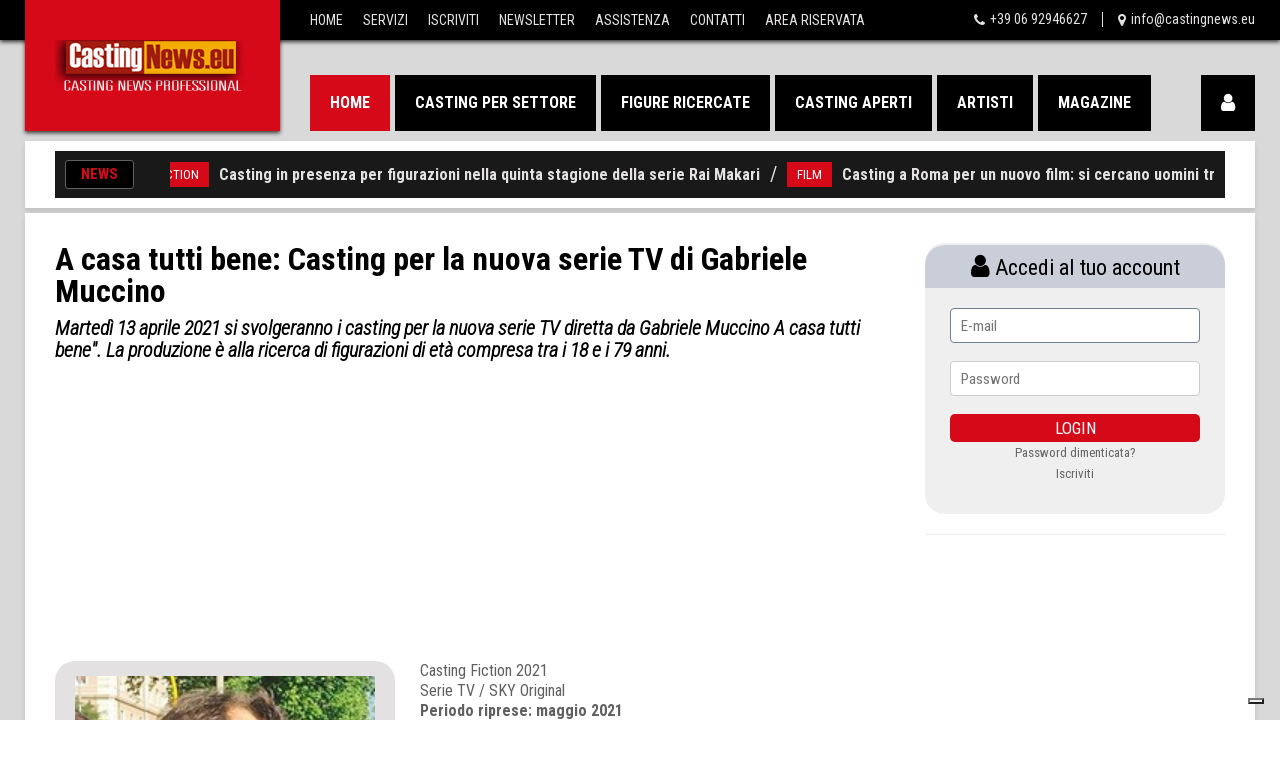

--- FILE ---
content_type: text/html
request_url: https://www.castingnews.eu/news/news.asp?id_news=8802&id_cat=1
body_size: 64152
content:

<!DOCTYPE html>
<html lang="it">
 
<head>
<meta http-equiv="Content-Type" content="text/html; charset=utf-8" />
<title>A casa tutti bene: Casting per la nuova serie TV di Gabriele Muccino</title>
<meta name="description" content="Marted&igrave; 13 aprile 2021 si svolgeranno i casting per la nuova serie TV diretta da Gabriele Muccino A casa tutti bene". La produzione &egrave; alla ricerca di figurazioni di et&agrave; compresa tra i 18 e i 79 anni.">
<meta name="keywords" content="" />

<!-- JSON-LD per Google News -->
<script type="application/ld+json">
  {
    "@context": "https://schema.org",
    "@type": "NewsArticle",
    "headline": "A casa tutti bene: Casting per la nuova serie TV di Gabriele Muccino",
    "image": "https://www.castingnews.eu/public/Gabriele Muccino serie tv SKY.jpg",
    "publisher": {
      "@type": "Organization",
      "name": "Casting News",
      "logo": {
        "@type": "ImageObject",
        "url": "https://www.castingnews.eu/castingnews-logo.png"
      }
    },
    "datePublished": "2021-04-07T12:00:00Z"
  }
  </script>


<!-- Open Graph per Google e social -->
<meta property="og:type" content="article">
<meta property="og:title" content="A casa tutti bene: Casting per la nuova serie TV di Gabriele Muccino">
<meta property="og:description" content="Marted&igrave; 13 aprile 2021 si svolgeranno i casting per la nuova serie TV diretta da Gabriele Muccino A casa tutti bene". La produzione &egrave; alla ricerca di figurazioni di et&agrave; compresa tra i 18 e i 79 anni.">
<meta property="og:image" content="https://www.castingnews.eu/public/Gabriele Muccino serie tv SKY.jpg">
<meta property="og:image:width" content="1200">
<meta property="og:image:height" content="629">
<meta property="og:url" content="http://www.castingnews.eu/news/news.asp?id_news=8802&id_cat=1">
<meta property="article:publisher" content="https://www.facebook.com/castingnews.eu" />
<meta property="article:author" content="https://www.facebook.com/castingnews" />

<script type="text/javascript">// <![CDATA[
!function(d,s,id){var js,fjs=d.getElementsByTagName(s)[0];
if(!d.getElementById(id)){js=d.createElement(s);js.id=id;
js.async=true;
js.src="https://platform.twitter.com/widgets.js";
fjs.parentNode.insertBefore(js,fjs);
}}(document,"script","twitter-wjs");
// ]]></script>

<meta name="twitter:card" content="summary_large_image">
<meta name="twitter:site" content="@CastingNewsPro">
<meta name="twitter:creator" content="@CastingNewsPro">
<meta name="twitter:title" content="A casa tutti bene: Casting per la nuova serie TV di Gabriele Muccino">
<meta name="twitter:description" content="Marted&igrave; 13 aprile 2021 si svolgeranno i casting per la nuova serie TV diretta da Gabriele Muccino A casa tutti bene". La produzione &egrave; alla ricerca di figurazioni di et&agrave; compresa tra i 18 e i 79 anni.">
<meta name="twitter:image" content="https://www.castingnews.eu/public/Gabriele Muccino serie tv SKY.jpg">



  

        <meta name="viewport" content="width=device-width, initial-scale=1.0">
        <link rel="stylesheet" href="/css/bootstrap.css" media="all" />
        <link rel="stylesheet" href="/css/font-awesome.css" media="all" />
        <link rel="stylesheet" href="/css/superfish.css" media="all" />
        <link rel="stylesheet" href="/css/owl.carousel.css" media="all" />
        <link rel="stylesheet" href="/css/owl.theme.css" media="all" />
        <link rel="stylesheet" href="/css/jquery.navgoco.css"/>
        <link rel="stylesheet" href="/css/flexslider.css"/>
        <link rel="stylesheet" href="/style.css">
        <link rel="stylesheet" href="/css/responsive.css"/>
        <script src="/js/modernizr.custom.js"></script>
     <link href="https://fonts.googleapis.com/icon?family=Material+Icons" rel="stylesheet">   
  <link href="https://fonts.googleapis.com/css?family=Roboto+Condensed:300i,400,700" rel="stylesheet">

        <!--[if lt IE 9]>
            <link rel="stylesheet" href="css/ie.css" type="text/css" media="all" />
        <![endif]-->

        <!-- Le fav and touch icons -->
        <link rel="shortcut icon" href="/img/favicon.ico">
        <link rel="apple-touch-icon" href="/img/apple-touch-icon.png">
        <link rel="apple-touch-icon" sizes="72x72" href="/img/apple-touch-icon-72x72.png">
        <link rel="apple-touch-icon" sizes="114x114" href="/img/apple-touch-icon-114x114.png">
<link rel="stylesheet" href="https://cdnjs.cloudflare.com/ajax/libs/font-awesome/4.7.0/css/font-awesome.min.css">

<!-- Google Tag Manager -->
<script>(function(w,d,s,l,i){w[l]=w[l]||[];w[l].push({'gtm.start':
new Date().getTime(),event:'gtm.js'});var f=d.getElementsByTagName(s)[0],
j=d.createElement(s),dl=l!='dataLayer'?'&l='+l:'';j.async=true;j.src=
'https://www.googletagmanager.com/gtm.js?id='+i+dl;f.parentNode.insertBefore(j,f);
})(window,document,'script','dataLayer','GTM-M4J84DN');</script>
<!-- End Google Tag Manager -->

    </head>
    
<body class="punica-home-1">

 <!-- Google Tag Manager (noscript) -->
<noscript><iframe src="https://www.googletagmanager.com/ns.html?id=GTM-M4J84DN"
height="0" width="0" style="display:none;visibility:hidden"></iframe></noscript>
<!-- End Google Tag Manager (noscript) -->   
 
        
        
        
  <!-- Global site tag (gtag.js) - Google Analytics -->
<script async src="https://www.googletagmanager.com/gtag/js?id=UA-12631102-1"></script>
<script>
  window.dataLayer = window.dataLayer || [];
  function gtag(){dataLayer.push(arguments);}
  gtag('js', new Date());

  gtag('config', 'UA-12631102-1');
</script>


    <header id="punica-page-header">
        
        <div class="punica-header-top">

            <div class="wrapper-inner clearfix">
                
                <div id="logo-image"><a href="/"><img src="/placeholders/main-logo.png" alt="" /></a></div>

                <nav id="top-nav" class="pull-left">
                    
                    <ul id="top-menu" class="clearfix">
<li><a href="/">Home</a></li>
<li><a href="/iscrizioni/">Servizi</a></li>
<li><a href="/iscrizioni/">Iscriviti</a></li>
<li><a href="/newsletter/">Newsletter</a></li>
<li><a href="/assistenza.asp">Assistenza</a></li>
<li><a href="/contatti.asp">Contatti</a></li>
<li><a href="/AreaRiservata/">Area Riservata</a></li>
                    </ul>
                    <!-- end:top-menu -->
                </nav>
                <!-- end:top-nav -->

                <ul id="top-contact-info" class="clearfix pull-right">
                    <li class="clearfix"><i class="fa fa-phone pull-left"></i><a class="pull-left">+39 06 92946627</li>    
                    <li class="clearfix"><i class="fa fa-map-marker pull-left"></i><a class="pull-left" href="mailto:info@castingnews.eu">info@castingnews.eu</a></li>
                </ul>
                <!-- end:top-contact-info -->

            </div>
            <!-- end:wrapper-inner -->
            
        </div>
        <!-- end:punica-header-top -->

        <div class="punica-header-middle">
            
            <div class="wrapper-inner clearfix">
                
                <a href="/AreaRiservata" class="fa fa-user punica-shopping-cart pull-right"></a>

                <nav id="main-nav" class="pull-left">

                    <ul id="main-menu" class="clearfix">
                        <li class="current-menu-item">
                            <a href="/">Home</a>
                           
                        </li>
                        <li>
                            <a href="/news/casting-per-settore.asp">Casting per settore</a>
                            <ul>
<li><a href="/news/casting_cinema.asp">Film / Cinema</a></li>
<li><a href="/news/casting_fiction.asp">Fiction / Serie TV</a></li>
<li><a href="/news/casting_tv.asp">Casting TV</a></li>
<li><a href="/news/casting_teatro.asp">Teatro & Musical</a></li>
<li><a href="/news/casting_cortometraggi.asp">Corti / Mediometraggi</a></li>
<li><a href="/news/audizioni-danza.asp">Danza</a></li>
<li><a href="/news/casting_internazionali.asp">Internazionali</a></li>
<li><a href="/news/casting-servizi-fotografici.asp">Servizi fotografici</a></li>
                            </ul>
                        </li>
                        <li>
                            <a href="/news/figure-ricercate.asp">Figure ricercate</a>
                            <ul>
<li><a href="/news/attori/">Attori e attrici</a></li>
<li><a href="/news/comparse/">Comparse</a></li>
<li><a href="/news/figurazioni-speciali/">Figurazioni speciali</a></li>
<li><a href="/news/bambini/">Bambini e bambine (0-12)</a></li>
<li><a href="/news/ragazzi/">Ragazzi e ragazze (13-17)</a></li>
<li><a href="/news/adulti/">Adulti (18+)</a></li>
<li><a href="/news/modelli/">Modelli e modelle</a></li>
<li><a href="/news/ballerini/">Ballerini e ballerine</a></li>
<li><a href="/news/concorrenti/">Concorrenti</a></li>
<li><a href="/news/cantanti/">Cantanti</a></li>
<li><a href="/news/controfigure/">Controfigure</a></li>
<li><a href="/news/sosia/">Sosia</a></li>
<li><a href="/news/musicisti/">Musicisti</a></li>
<li><a href="/news/pubblico/">Pubblico</a></li>
                            </ul>
                        </li>
<li><a href="/news/casting-aperti.asp">Casting aperti</a></li>
                        <li><a href="/artisti/">Artisti</a>
<ul>                      
<li><a href="/artisti/attori/">Attori</a></li>
<li><a href="/artisti/attrici/">Attrici</a></li>
</ul> </li>
<li><a href="/magazine/" target="_blank">Magazine</a></li>
</ul>
                    <!-- end:main-menu -->

                    <i class='fa fa-align-justify'></i>
                
                    <div class="mobile-menu-wrapper">
                        <ul id="mobile-menu">
                            <li class="current-menu-item">
                                <a href="/">Home</a>
                            </li>
                             <li><a href="/iscrizioni/">Iscriviti</a></li>
                               <li><a href="/AreaRiservata">Area Riservata</a></li>
                              <li><a href="/newsletter/">Newsletter</a></li>
                            <li>
                                <a href="#">Casting per settore</a>
                                <ul>
<li><a href="/news/casting_cinema.asp">Film / Cinema</a></li>
<li><a href="/news/casting_fiction.asp">Fiction / Serie TV</a></li>
<li><a href="/news/casting_tv.asp">Programmi TV</a></li>
<li><a href="/news/casting_teatro.asp">Teatro & Musical</a></li>
<li><a href="/news/casting_cortometraggi.asp">Corti / Mediometraggi</a></li>
<li><a href="/news/casting_teatro.asp">Danza</a></li>
<li><a href="/news/casting_internazionali.asp">Internazionali</a></li>
<li><a href="/news/casting-servizi-fotografici.asp">Servizi fotografici</a></li>
                                </ul>
                            </li>
                            
                            <li>
                                <a href="#">Figure ricercate</a>
                                <ul>
<li><a href="/news/attori/">Attori e attrici</a></li>
<li><a href="/news/comparse/">Comparse</a></li>
<li><a href="/news/figurazioni-speciali/">Figurazioni speciali</a></li>
<li><a href="/news/bambini/">Bambini e bambine (0-12)</a></li>
<li><a href="/news/ragazzi/">Ragazzi e ragazze (13-17)</a></li>
<li><a href="/news/adulti/">Adulti (18+)</a></li>
<li><a href="/news/modelli/">Modelli e modelle</a></li>
<li><a href="/news/ballerini/">Ballerini e ballerine</a></li>
<li><a href="/news/concorrenti/">Concorrenti</a></li>
<li><a href="/news/cantanti/">Cantanti</a></li>
<li><a href="/news/musicisti/">Musicisti</a></li>
<li><a href="/news/pubblico/">Pubblico</a></li>
                                </ul>
                            </li>
<li><a href="/news/casting-aperti.asp">Casting aperti</a></li>
     <li>
<a href="#">Artisti</a>
<ul>
<li><a href="/artisti/attori/">Attori</a></li>
<li><a href="/artisti/attrici/">Attrici</a></li>
</ul>
                            </li>                        
 <li><a href="/magazine/" target="_blank">Magazine</a>
                          
                            

                            <li><a href="/assistenza.asp">Assistenza</a></li>
                            <li><a href="/contatti.asp">Contatti</a></li>
                        </ul>
                        <!-- mobile-menu -->
                    </div>
                    <!-- mobile-menu-wrapper -->
                    
                </nav>
                <!-- end:main-nav -->                

            </div>
            <!-- end:wrapper-inner -->

        </div>
        <!-- end:punica-header-middle --><!-- end:punica-header-bottom -->

    </header>
    <!-- end:punica-page-header -->

    <div id="main-content">
    
    
   
   <div class="wrapper punica-shadow-box clearfix">
<div class="home-slider-box"><!-- end:punica-carousel-list-1-widget -->
<div class="punica-headline-wrapper clearfix">
<span class="punica-headline-title">News</span>
<div class="punica-headline clearfix">
<!--ticker-1-->
<dl class="ticker-1 clearfix">
 
var marqueecontent='\<!-- AWNPlus Title --><span class="newsticker_date">ULTIME NEWS:&nbsp;&nbsp;&nbsp;</span>\




<dd class="clearfix"><a href="/news/news.asp?id_news=12291&id_cat=1" class="entry-categories pull-left">FICTION</a><a class="pull-left" href="/news/news.asp?id_news=12291&id_cat=1">Casting in presenza per figurazioni nella quinta stagione della serie Rai Makari</a><span class="pull-left">/</span></dd>   
              






<dd class="clearfix"><a href="/news/news.asp?id_news=12290&id_cat=2" class="entry-categories pull-left">FILM</a><a class="pull-left" href="/news/news.asp?id_news=12290&id_cat=2">Casting a Roma per un nuovo film: si cercano uomini tra i 28 e i 55 anni</a><span class="pull-left">/</span></dd>   
              






<dd class="clearfix"><a href="/news/news.asp?id_news=12292&id_cat=2" class="entry-categories pull-left">FILM</a><a class="pull-left" href="/news/news.asp?id_news=12292&id_cat=2">Pochi Attimi: al via in Sicilia il casting per il nuovo film di Angelo Faraci</a><span class="pull-left">/</span></dd>   
              






<dd class="clearfix"><a href="/news/news.asp?id_news=12289&id_cat=2" class="entry-categories pull-left">FILM</a><a class="pull-left" href="/news/news.asp?id_news=12289&id_cat=2">Casting cinema: si cerca un tatuatore per un lungometraggio a Roma</a><span class="pull-left">/</span></dd>   
              






<dd class="clearfix"><a href="/news/news.asp?id_news=12288&id_cat=2" class="entry-categories pull-left">FILM</a><a class="pull-left" href="/news/news.asp?id_news=12288&id_cat=2">Roma, al via il casting per una nuova produzione cinematografica</a><span class="pull-left">/</span></dd>   
              






<dd class="clearfix"><a href="/news/news.asp?id_news=12287&id_cat=1" class="entry-categories pull-left">FICTION</a><a class="pull-left" href="/news/news.asp?id_news=12287&id_cat=1">Casting aperto per bambini per una serie TV in Friuli-Venezia Giulia</a><span class="pull-left">/</span></dd>   
              






<dd class="clearfix"><a href="/news/news.asp?id_news=12286&id_cat=2" class="entry-categories pull-left">FILM</a><a class="pull-left" href="/news/news.asp?id_news=12286&id_cat=2">Casting aperto per un film internazionale ambientato nella Roma del Settecento</a><span class="pull-left">/</span></dd>   
              






<dd class="clearfix"><a href="/news/news.asp?id_news=12285&id_cat=2" class="entry-categories pull-left">FILM</a><a class="pull-left" href="/news/news.asp?id_news=12285&id_cat=2">Casting a Napoli per un progetto cinematografico firmato Palomar</a><span class="pull-left">/</span></dd>   
              

                 
 </dl>
<!--ticker-1-->
</div>
<!--punica-headline-->
</div>
<!-- punica-headline-wrapper -->
</div>
<!-- home-slider-box -->
</div>
<!-- punica-headline-wrapper -->
</div>
<!-- home-slider-box -->                 
    
    
    
    
    
    
    

        <div class="wrapper punica-shadow-box">

          <div class="widget-area-2 pull-left">

                
                
                
                
                
                
                
                
                
                
                 


            <section class="entry-box standard-post">
                    
                  
                    <!-- end:entry-thumb -->

                    <div class="entry-content clearfix"><h1 class="entry-title">A casa tutti bene: Casting per la nuova serie TV di Gabriele Muccino</h1>
                     <h5>Marted&igrave; 13 aprile 2021 si svolgeranno i casting per la nuova serie TV diretta da Gabriele Muccino A casa tutti bene". La produzione &egrave; alla ricerca di figurazioni di et&agrave; compresa tra i 18 e i 79 anni.</h5>  
	
 
 

 
 
 
    
    			 
 

<div>
<script async src="//pagead2.googlesyndication.com/pagead/js/adsbygoogle.js"></script>
<!-- NEW Casting bambini adattabile1 -->
<ins class="adsbygoogle"
     style="display:block"
     data-ad-client="ca-pub-5538097485429833"
     data-ad-slot="5926065285"
     data-ad-format="auto"
     data-full-width-responsive="true"></ins>
<script>
(adsbygoogle = window.adsbygoogle || []).push({});
</script>
 </div>	


  
   
   
   
   
   
                    
   <section class="entry-box standard-post">
                    
  <div>                             
<div class="boximagine pull-left">

                            <a href="#"><img class="flex"  src="https://www.castingnews.eu/public/Gabriele-Muccino-ciak.jpg" alt=""></a>
                            <hr>
                            
                      
<p>Pubblicato/aggiornato: 07/04/2021</p>  <p>STATUS</p>  

 
<span class="label2 Castingchiuso">Casting chiuso</span>




           
 
 <hr>
<p>FIGURE RICERCATE</p> <a href=/news/Comparse> <span class='label3 tag'>Comparse </a> </span>&nbsp;<a href=/news/Figurazioni-speciali> <span class='label3 tag'> Figurazioni-speciali </a> </span>&nbsp;<a href=/news/Adulti> <span class='label3 tag'> Adulti </a> </span>&nbsp; <br><br><hr>
         
<a class="twitter-share-button"
  href="https://twitter.com/intent/tweet">
Tweet</a>

<!-- Load Facebook SDK for JavaScript -->
<div id="fb-root"></div>
<script>(function(d, s, id) {
var js, fjs = d.getElementsByTagName(s)[0];
if (d.getElementById(id)) return;
js = d.createElement(s); js.id = id;
js.src = "https://connect.facebook.net/en_US/sdk.js#xfbml=1&version=v3.0";
fjs.parentNode.insertBefore(js, fjs);
}(document, 'script', 'facebook-jssdk'));</script>

<!-- Your share button code -->
<div class="fb-share-button" 
data-href="http://www.castingnews.eu/news/news.asp?id_news=8802&id_cat=1" 
data-layout="button_count">
</div>


  </div></div>
                        <!-- end:review-box -->                   
    <article class="entry-item">
                                   
  

   
<p><p class="MsoNormal">Casting Fiction 2021<br />Serie TV / SKY Original<br /><strong>Periodo riprese: maggio 2021</strong><br />Titolo: A casa tutti bene<br />Regia: Gabriele Muccino<br /><strong>Marted&igrave; 13 aprile 2021 si svolgeranno i casting per la nuova serie TV diretta da Gabriele Muccino &ldquo;A casa tutti bene&rdquo;. La produzione &egrave; alla ricerca di figurazioni di et&agrave; compresa tra i 18 e i 79 anni.</strong><br />Le riprese di queste scene sono previste tra il 6 e il 22 maggio 2021.<br /><strong>Nello specifico si cercano:</strong><br />- <strong>donne</strong> e <strong>uomini</strong> dai 18 ai 79 anni, bella presenza;<br />- <strong>cameriere</strong> e <strong>camerieri</strong> veri.<br /><strong><em>SINOSSI</em></strong><em>:<br />Un segreto legato a una dolorosa vicenda del passato torna all&rsquo;improvviso nelle vite dei Ristuccia, proprietari del ristorante La Villetta. Parte da qui la storia di &ldquo;A casa tutto bene&rdquo;, che si interroga sulle dinamiche familiari, entrando nelle vite di Carlo, la nuova compagna Ginevra e la sorella Sara, i genitori Pietro e Alba. Unico assente Paolo, l&rsquo;artista di famiglia, che nessuno sa dove sia.</em><br /><strong>Il lavoro sar&agrave; regolarmente retribuito.<br />TUTTI I DETTAGLI SONO DISPONIBILI NELL&rsquo;AREA RISERVATA ...</strong></p></p>

<!-- sotto foto -->
<script async src="https://pagead2.googlesyndication.com/pagead/js/adsbygoogle.js"></script>
<!-- sotto-articolo300 -->
<ins class="adsbygoogle"
     style="display:inline-block;width:400px;height:100px"
     data-ad-client="ca-pub-5538097485429833"
     data-ad-slot="7476748380"></ins>
<script>
     (adsbygoogle = window.adsbygoogle || []).push({});
</script>

 
  
   
 
                        
               
                      
                      
<!-- end:review-box -->








 


<!-- sotto foto -->

<br><br><br>


<!-- alert login -->
<div class="alert alert-danger alert-dismissable">
<p><strong>Non sei loggato!</strong> Devi essere loggato a Casting News Professional per poter consultare articolo completo. <a href="/recuperopassword.asp">Password dimenticata</a></p>

<div class="container2">
<div class="row">
<div class="col-sm">
</div>
<!-- Adding some flex properties to center the form and some height to the page, these can be omitted -->
<div>
<form action="/utenti/validate.asp" method="POST"  >
<fieldset>
<input type="hidden" name="Data" value="17/01/2026-02:24:52">
<input type="hidden" name="Ip" value="3.142.220.69"> 
<div class="input-group fluid">
<input type="email" value="" name="username" placeholder="Username">
&nbsp;<input type="password" value="" name="password" placeholder="Password">
<input type="submit" class="primary" value="LOGIN">
</div>
</fieldset>
</form>
</div>
<div class="col-sm">
</div>
</div>
</div>
</div>
<!-- fine alert login -->
<!-- alert abbonati -->
<div class="alert alert-info alert-dismissable">
<p><strong>Abbonati adesso!</strong> Per consultare i casting e per usufruire di tutti i servizi di Casting News Professional e' necessario sottoscrivere un abbonamento.<br>Se vuoi abbonarti ora<a href="/iscrizioni/"> clicca qui</a></p>
</div>
<!-- filne alert abbonati -->




 
                          
 </div>
                    
              
                
                    
                                                     <div>

    <div><hr /></div>

<div>
 

<script async src="//pagead2.googlesyndication.com/pagead/js/adsbygoogle.js"></script>
<!-- NEW Casting bambini adattabile1 -->
<ins class="adsbygoogle"
     style="display:block"
     data-ad-client="ca-pub-5538097485429833"
     data-ad-slot="5926065285"
     data-ad-format="auto"
     data-full-width-responsive="true"></ins>
<script>
(adsbygoogle = window.adsbygoogle || []).push({});
</script>
</div>
  

</div>


                    
 <!-- end:entry-content -->

                    <div class="row mb-30"><!-- end:col-md-6 --><!-- end:col-md-6 -->
                        
                  </div>
                    <!-- end:row --><!-- end:share-social-box -->
                    
                    
                    
<div class="widget punica-blog-list-1-widget">

                        <header class="clearfix">
                         
                            
                             
                            
                            
                            
                            <span class="blog-list current pull-left clearfix"><i class="pull-left fa fa-list"></i><span class="pull-left">Casting aperti - Fiction - Serie TV</span></span>
                            
                            
                                        
                            
                            
                            
                            
                        </header>

                        <ul class="clearfix">
                            
                            
                            
                            
                               <li>
                                <article class="entry-item standard-post clearfix">
                                    <div class="entry-thumb">
                                        <a href="/news/news.asp?id_news=12291&amp;id_cat=1"><img src="https://www.castingnews.eu/public/makari-5-casting.jpg" alt=""></a>
                                        <span class="entry-icon"></span>
                                    </div>
                                    
                                     <!-- end:entry-thumb -->
                                    <div class="entry-content">
                                  
                                    
                                        <h4 class="entry-title"><a href="/news/news.asp?id_news=12291&amp;id_cat=1">Casting in presenza per figurazioni nella quinta stagione della serie Rai Makari</a></h4>
                                        <div class="meta-box clearfix">
                                            <span class="entry-author pull-left">Pubblicato/aggiornato</span>
                                            <span class="entry-meta pull-left">&nbsp;/&nbsp;</span>
                                            <span class="entry-date pull-left">16/01/2026</span>
                                       
                                        </div>
                                        <!-- end:meta-box -->
                                        <p>La produzione della serie Rai Makari apre i casting in presenza per figurazioni residenti in provincia di Trapani, con riprese previste tra febbraio e giugno 2026.</p>
                                       <a href="/news/news.asp?id_news=12291&amp;id_cat=1" class="more-link">Continua leggere...</a>
                                    </div>
                                    <!-- end:entry-content -->
                                </article>    
                                <!-- end:entry-item -->
                            </li>                         
                            
                            
                          
                            
                            
                               <li>
                                <article class="entry-item standard-post clearfix">
                                    <div class="entry-thumb">
                                        <a href="/news/news.asp?id_news=12287&amp;id_cat=1"><img src="https://www.castingnews.eu/public/provini-bambini-serie-tv-trieste.jpg" alt=""></a>
                                        <span class="entry-icon"></span>
                                    </div>
                                    
                                     <!-- end:entry-thumb -->
                                    <div class="entry-content">
                                  
                                    
                                        <h4 class="entry-title"><a href="/news/news.asp?id_news=12287&amp;id_cat=1">Casting aperto per bambini per una serie TV in Friuli-Venezia Giulia</a></h4>
                                        <div class="meta-box clearfix">
                                            <span class="entry-author pull-left">Pubblicato/aggiornato</span>
                                            <span class="entry-meta pull-left">&nbsp;/&nbsp;</span>
                                            <span class="entry-date pull-left">15/01/2026</span>
                                       
                                        </div>
                                        <!-- end:meta-box -->
                                        <p>Sono aperte le selezioni per bambini maschi tra i 6 e gli 8 anni destinati a una nuova serie televisiva. Le riprese si svolgeranno in Friuli-Venezia Giulia nel 2026.</p>
                                       <a href="/news/news.asp?id_news=12287&amp;id_cat=1" class="more-link">Continua leggere...</a>
                                    </div>
                                    <!-- end:entry-content -->
                                </article>    
                                <!-- end:entry-item -->
                            </li>                         
                            
                            
                          
                            
                            
                               <li>
                                <article class="entry-item standard-post clearfix">
                                    <div class="entry-thumb">
                                        <a href="/news/news.asp?id_news=12270&amp;id_cat=1"><img src="https://www.castingnews.eu/public/casting-interpreti-serie-rai-makari-5.jpg" alt=""></a>
                                        <span class="entry-icon"></span>
                                    </div>
                                    
                                     <!-- end:entry-thumb -->
                                    <div class="entry-content">
                                  
                                    
                                        <h4 class="entry-title"><a href="/news/news.asp?id_news=12270&amp;id_cat=1">Casting per interpreti siciliani nella nuova stagione della serie Rai �Makari�</a></h4>
                                        <div class="meta-box clearfix">
                                            <span class="entry-author pull-left">Pubblicato/aggiornato</span>
                                            <span class="entry-meta pull-left">&nbsp;/&nbsp;</span>
                                            <span class="entry-date pull-left">10/01/2026</span>
                                       
                                        </div>
                                        <!-- end:meta-box -->
                                        <p>La produzione della serie Rai �Makari 5� avvia una nuova selezione in Sicilia per interpreti locali. Le riprese sono previste a partire dal mese di marzo 2026.</p>
                                       <a href="/news/news.asp?id_news=12270&amp;id_cat=1" class="more-link">Continua leggere...</a>
                                    </div>
                                    <!-- end:entry-content -->
                                </article>    
                                <!-- end:entry-item -->
                            </li>                         
                            
                            
                          
                            
                            
                               <li>
                                <article class="entry-item standard-post clearfix">
                                    <div class="entry-thumb">
                                        <a href="/news/news.asp?id_news=12267&amp;id_cat=1"><img src="https://www.castingnews.eu/public/provini-roma-uomo-18-30-capelli-biondi.jpg" alt=""></a>
                                        <span class="entry-icon"></span>
                                    </div>
                                    
                                     <!-- end:entry-thumb -->
                                    <div class="entry-content">
                                  
                                    
                                        <h4 class="entry-title"><a href="/news/news.asp?id_news=12267&amp;id_cat=1">Casting a Roma: si cerca un ragazzo 18-30 anni per un nuovo progetto audiovisivo</a></h4>
                                        <div class="meta-box clearfix">
                                            <span class="entry-author pull-left">Pubblicato/aggiornato</span>
                                            <span class="entry-meta pull-left">&nbsp;/&nbsp;</span>
                                            <span class="entry-date pull-left">08/01/2026</span>
                                       
                                        </div>
                                        <!-- end:meta-box -->
                                        <p>� attivo a Roma un casting per un nuovo progetto audiovisivo in fase di preparazione, rivolto a un profilo maschile tra i 18 e i 30 anni con caratteristiche fisiche specifiche.</p>
                                       <a href="/news/news.asp?id_news=12267&amp;id_cat=1" class="more-link">Continua leggere...</a>
                                    </div>
                                    <!-- end:entry-content -->
                                </article>    
                                <!-- end:entry-item -->
                            </li>                         
                            
                            
                          
                            
                            
                               <li>
                                <article class="entry-item standard-post clearfix">
                                    <div class="entry-thumb">
                                        <a href="/news/news.asp?id_news=12261&amp;id_cat=1"><img src="https://www.castingnews.eu/public/una-piccola-formalita-casting-serie-rai.jpg" alt=""></a>
                                        <span class="entry-icon"></span>
                                    </div>
                                    
                                     <!-- end:entry-thumb -->
                                    <div class="entry-content">
                                  
                                    
                                        <h4 class="entry-title"><a href="/news/news.asp?id_news=12261&amp;id_cat=1">Casting per attori, attrici e figurazioni speciali nella nuova serie RAI �Una piccola formalità�</a></h4>
                                        <div class="meta-box clearfix">
                                            <span class="entry-author pull-left">Pubblicato/aggiornato</span>
                                            <span class="entry-meta pull-left">&nbsp;/&nbsp;</span>
                                            <span class="entry-date pull-left">05/01/2026</span>
                                       
                                        </div>
                                        <!-- end:meta-box -->
                                        <p>La produzione della serie RAI �Una piccola formalità� avvia le selezioni per attori, attrici e figurazioni speciali. Le riprese si svolgeranno a Roma e Milano nei primi mesi del 2026.</p>
                                       <a href="/news/news.asp?id_news=12261&amp;id_cat=1" class="more-link">Continua leggere...</a>
                                    </div>
                                    <!-- end:entry-content -->
                                </article>    
                                <!-- end:entry-item -->
                            </li>                         
                            
                            
                          
                            
                            
                               <li>
                                <article class="entry-item standard-post clearfix">
                                    <div class="entry-thumb">
                                        <a href="/news/news.asp?id_news=12259&amp;id_cat=1"><img src="https://www.castingnews.eu/public/figurazioni-speciali-comparse-netflix.jpg" alt=""></a>
                                        <span class="entry-icon"></span>
                                    </div>
                                    
                                     <!-- end:entry-thumb -->
                                    <div class="entry-content">
                                  
                                    
                                        <h4 class="entry-title"><a href="/news/news.asp?id_news=12259&amp;id_cat=1">Casting aperto per una nuova produzione Netflix: selezioni in Tuscia per comparse e figurazioni speciali</a></h4>
                                        <div class="meta-box clearfix">
                                            <span class="entry-author pull-left">Pubblicato/aggiornato</span>
                                            <span class="entry-meta pull-left">&nbsp;/&nbsp;</span>
                                            <span class="entry-date pull-left">03/01/2026</span>
                                       
                                        </div>
                                        <!-- end:meta-box -->
                                        <p>Casting in presenza per una serie Netflix internazionale. La produzione � alla ricerca di uomini e donne tra i 18 e i 75 anni, residenti in Tuscia, anche senza esperienza.</p>
                                       <a href="/news/news.asp?id_news=12259&amp;id_cat=1" class="more-link">Continua leggere...</a>
                                    </div>
                                    <!-- end:entry-content -->
                                </article>    
                                <!-- end:entry-item -->
                            </li>                         
                            
                            
                          
                            
                            
                               <li>
                                <article class="entry-item standard-post clearfix">
                                    <div class="entry-thumb">
                                        <a href="/news/news.asp?id_news=12257&amp;id_cat=1"><img src="https://www.castingnews.eu/public/casting-in-presenza-serie-tv-memoriae.jpg" alt=""></a>
                                        <span class="entry-icon"></span>
                                    </div>
                                    
                                     <!-- end:entry-thumb -->
                                    <div class="entry-content">
                                  
                                    
                                        <h4 class="entry-title"><a href="/news/news.asp?id_news=12257&amp;id_cat=1">�Memoriæ�, casting in presenza per la serie TV: aperte le selezioni in Friuli-Venezia Giulia</a></h4>
                                        <div class="meta-box clearfix">
                                            <span class="entry-author pull-left">Pubblicato/aggiornato</span>
                                            <span class="entry-meta pull-left">&nbsp;/&nbsp;</span>
                                            <span class="entry-date pull-left">02/01/2026</span>
                                       
                                        </div>
                                        <!-- end:meta-box -->
                                        <p>Si cercano comparse e figurazioni speciali per la serie TV Memoriæ. I casting si terrano in presenza e sono aperte anche a candidati senza esperienza professionale.</p>
                                       <a href="/news/news.asp?id_news=12257&amp;id_cat=1" class="more-link">Continua leggere...</a>
                                    </div>
                                    <!-- end:entry-content -->
                                </article>    
                                <!-- end:entry-item -->
                            </li>                         
                            
                            
                          
                            
                            
                               <li>
                                <article class="entry-item standard-post clearfix">
                                    <div class="entry-thumb">
                                        <a href="/news/news.asp?id_news=12252&amp;id_cat=1"><img src="https://www.castingnews.eu/public/bambini-gemelli-casting-serie-tv.jpg" alt=""></a>
                                        <span class="entry-icon"></span>
                                    </div>
                                    
                                     <!-- end:entry-thumb -->
                                    <div class="entry-content">
                                  
                                    
                                        <h4 class="entry-title"><a href="/news/news.asp?id_news=12252&amp;id_cat=1">Casting per serie TV a Torino: si cercano bambini maschi tra i 7 e i 9 anni</a></h4>
                                        <div class="meta-box clearfix">
                                            <span class="entry-author pull-left">Pubblicato/aggiornato</span>
                                            <span class="entry-meta pull-left">&nbsp;/&nbsp;</span>
                                            <span class="entry-date pull-left">19/12/2025</span>
                                       
                                        </div>
                                        <!-- end:meta-box -->
                                        <p>Aperto il casting per una nuova serie TV che si girerà a Torino nel 2026. La produzione cerca una coppia di gemelli maschi tra i 7 e i 9 anni, con regolare retribuzione.</p>
                                       <a href="/news/news.asp?id_news=12252&amp;id_cat=1" class="more-link">Continua leggere...</a>
                                    </div>
                                    <!-- end:entry-content -->
                                </article>    
                                <!-- end:entry-item -->
                            </li>                         
                            
                            
                          
                            
                            
                               <li>
                                <article class="entry-item standard-post clearfix">
                                    <div class="entry-thumb">
                                        <a href="/news/news.asp?id_news=12249&amp;id_cat=1"><img src="https://www.castingnews.eu/public/musicisti-friuli-casting-serie-tv.jpg" alt=""></a>
                                        <span class="entry-icon"></span>
                                    </div>
                                    
                                     <!-- end:entry-thumb -->
                                    <div class="entry-content">
                                  
                                    
                                        <h4 class="entry-title"><a href="/news/news.asp?id_news=12249&amp;id_cat=1">Casting call musicisti per serie TV: selezione aperta in Friuli-Venezia Giulia</a></h4>
                                        <div class="meta-box clearfix">
                                            <span class="entry-author pull-left">Pubblicato/aggiornato</span>
                                            <span class="entry-meta pull-left">&nbsp;/&nbsp;</span>
                                            <span class="entry-date pull-left">18/12/2025</span>
                                       
                                        </div>
                                        <!-- end:meta-box -->
                                        <p>Una serie TV in arrivo seleziona musicisti maggiorenni residenti o domiciliati in Friuli-Venezia Giulia per una giornata di riprese regolarmente retribuita.</p>
                                       <a href="/news/news.asp?id_news=12249&amp;id_cat=1" class="more-link">Continua leggere...</a>
                                    </div>
                                    <!-- end:entry-content -->
                                </article>    
                                <!-- end:entry-item -->
                            </li>                         
                            
                            
                          
                            
                            
                               <li>
                                <article class="entry-item standard-post clearfix">
                                    <div class="entry-thumb">
                                        <a href="/news/news.asp?id_news=12245&amp;id_cat=1"><img src="https://www.castingnews.eu/public/organisti-friuli-provini-fiction.jpg" alt=""></a>
                                        <span class="entry-icon"></span>
                                    </div>
                                    
                                     <!-- end:entry-thumb -->
                                    <div class="entry-content">
                                  
                                    
                                        <h4 class="entry-title"><a href="/news/news.asp?id_news=12245&amp;id_cat=1">Serie TV in arrivo in Friuli: casting aperto per organisti e organiste</a></h4>
                                        <div class="meta-box clearfix">
                                            <span class="entry-author pull-left">Pubblicato/aggiornato</span>
                                            <span class="entry-meta pull-left">&nbsp;/&nbsp;</span>
                                            <span class="entry-date pull-left">17/12/2025</span>
                                       
                                        </div>
                                        <!-- end:meta-box -->
                                        <p>Casting aperto per una nuova serie TV in arrivo in Friuli. La produzione cerca organisti e organiste per una giornata di riprese a Venzone e zone limitrofe.</p>
                                       <a href="/news/news.asp?id_news=12245&amp;id_cat=1" class="more-link">Continua leggere...</a>
                                    </div>
                                    <!-- end:entry-content -->
                                </article>    
                                <!-- end:entry-item -->
                            </li>                         
                            
                            
                          
                            
                            
                               <li>
                                <article class="entry-item standard-post clearfix">
                                    <div class="entry-thumb">
                                        <a href="/news/news.asp?id_news=12242&amp;id_cat=1"><img src="https://www.castingnews.eu/public/ciak-friuli-casting-figurazioni.jpg" alt=""></a>
                                        <span class="entry-icon"></span>
                                    </div>
                                    
                                     <!-- end:entry-thumb -->
                                    <div class="entry-content">
                                  
                                    
                                        <h4 class="entry-title"><a href="/news/news.asp?id_news=12242&amp;id_cat=1">Serie TV in Friuli: aperto un casting per figurazioni residenti tra Udine, Pordenone e Gorizia</a></h4>
                                        <div class="meta-box clearfix">
                                            <span class="entry-author pull-left">Pubblicato/aggiornato</span>
                                            <span class="entry-meta pull-left">&nbsp;/&nbsp;</span>
                                            <span class="entry-date pull-left">15/12/2025</span>
                                       
                                        </div>
                                        <!-- end:meta-box -->
                                        <p>Aperti i casting per una serie TV contemporanea che verrà girata a Venzone e nelle aree limitrofe. La ricerca � rivolta a uomini e donne tra i 18 e i 75 anni.</p>
                                       <a href="/news/news.asp?id_news=12242&amp;id_cat=1" class="more-link">Continua leggere...</a>
                                    </div>
                                    <!-- end:entry-content -->
                                </article>    
                                <!-- end:entry-item -->
                            </li>                         
                            
                            
                          
                            
                            
                               <li>
                                <article class="entry-item standard-post clearfix">
                                    <div class="entry-thumb">
                                        <a href="/news/news.asp?id_news=12241&amp;id_cat=1"><img src="https://www.castingnews.eu/public/ciak-napoli-attore-attrice-serie-tv.jpg" alt=""></a>
                                        <span class="entry-icon"></span>
                                    </div>
                                    
                                     <!-- end:entry-thumb -->
                                    <div class="entry-content">
                                  
                                    
                                        <h4 class="entry-title"><a href="/news/news.asp?id_news=12241&amp;id_cat=1">Serie TV in arrivo a Napoli: aperti i casting per un attore o un�attrice</a></h4>
                                        <div class="meta-box clearfix">
                                            <span class="entry-author pull-left">Pubblicato/aggiornato</span>
                                            <span class="entry-meta pull-left">&nbsp;/&nbsp;</span>
                                            <span class="entry-date pull-left">14/12/2025</span>
                                       
                                        </div>
                                        <!-- end:meta-box -->
                                        <p>Casting in corso per una serie TV che verrà girata a Napoli e provincia. La selezione � rivolta a un attore o un�attrice, anche non professionista.</p>
                                       <a href="/news/news.asp?id_news=12241&amp;id_cat=1" class="more-link">Continua leggere...</a>
                                    </div>
                                    <!-- end:entry-content -->
                                </article>    
                                <!-- end:entry-item -->
                            </li>                         
                            
                            
                                
                            
                            
                            


                        </ul>
                        
                        
                        
                         
                        
                        
                        
                        

                        <div class="pagination clearfix"><!--page-numbers-->   <span class="label5 link5"><a href="/news/archivio-casting.asp">Archivio Casting News 2006-2023</a></span>
                        </div>
                        <!-- end:pagination -->
                        
              </div>
     <!-- end:entry-box-footer -->

                </section>
              <!-- end:entry-box --><!-- end:about-author --><!-- end:comments --><!-- end:related-articles --><!-- end:respond -->
                
            </div>
            <!-- end:widget-area-2 -->
            
            
            
            
            
            
            
            
            
            
            
            
            
            
            
            
            
            
            
            
            
            
            
            
            
     <div class="widget-area-5 sidebar pull-left">





<div class="example">

 <form class="login" action="/utenti/validate.asp" method="post" >
 <input type="hidden" name="Data" value="17/01/2026-02:24:52">
<input type="hidden" name="Ip" value="3.142.220.69">  
    <h1 class="login-title"><i class="fa fa-user" style="font-size:26px"></i> Accedi al tuo account </h1>
    <input type="email" class="login-input" name="username" placeholder="E-mail" autofocus>
    <input type="password" class="login-input" name="password" placeholder="Password">
    <input type="submit" value="LOGIN" class="login-button">
  <p class="login-lost"><a href="/recuperopassword.asp">Password dimenticata?</a></p>
    <p class="login-lost"><a href="/iscrizioni/">Iscriviti</a></p>
  </form>


  


 
         <div> 
  <hr />
  </div>
 
 </div>
    <script async src="//pagead2.googlesyndication.com/pagead/js/adsbygoogle.js"></script>
<!-- castingnews.eu big vert -->
<ins class="adsbygoogle"
     style="display:inline-block;width:300px;height:600px"
     data-ad-client="ca-pub-5538097485429833"
     data-ad-slot="9459622444"></ins>
<script>
(adsbygoogle = window.adsbygoogle || []).push({});
</script>
    
    
        <div> 
  <hr />
  </div>
  
     <div> 
<a href="https://www.castingnews.eu/magazine/" target="_blank">
<img src="https://www.castingnews.eu/adv/castingnews-magazine.jpg" width=300 ></a>   
  </div>   
  <div> 
  <hr />
  </div>   
  
  <div> 
  <hr />
  </div>  


    
  <div> 
<a href="https://www.castingnews.eu/newsletter.asp">
<img src="https://www.castingmagazine.it/adv/ban-300-newsletter.jpg" width=300 height=200></a>   
  </div>
   <!-- end:punica-twitter-widget --><!-- end:punica-poll-widget --><!-- end:punica-carousel-list-5-widget -->
                
          </div>
            <!-- end:widget-area-5 -->
        
            

         
         
         
      
         
         
         
         
         
         
       <!-- end:widget-area-3 -->

          <div class="clear"></div>
            
        </div>
        <!-- end:wrapper -->
        
    </div>
    <!-- end:main-content -->
    
    
      
    <div id="bottom-sidebar">

        <div class="wrapper">

            <div class="row">
            
                <div class="col-md-3 col-sm-3 widget-area-9">
                    
                    <div class="widget widget_text">

                        <h4 class="widget-title">Casting News Professional</h4>

                       <p>Casting News fornisce informazioni aggiornate dal mondo delle produzioni cinematografiche, televisive e pubblicitarie, offrendo dettagli su casting aperti, registi, produzioni, location e modalità di partecipazione ai progetti in corso.</p>
                        
                    </div>
                    <!-- end:widget_text -->

<div class="widget punica-newsletter-widget">

    <h4 class="widget-title">Newsletter</h4>

    <p>
        Iscriviti alla newsletter di Casting News per ricevere aggiornamenti su casting,
        produzioni in corso e opportunità dal mondo dello spettacolo.
    </p>

    <p>
        <a href="https://www.castingnews.eu/newsletter/" 
           class="newsletter-link"
           style="
             display:inline-block;
             padding:10px 14px;
             background:#111827;
             color:#ffffff;
             border-radius:6px;
             text-decoration:none;
             font-weight:600;
           ">
            Iscriviti alla newsletter
        </a>
    </p>

</div>
<!-- end:punica-newsletter-widget -->


                </div>
                <!-- end:col-md-3 -->

                <div class="col-md-3 col-sm-3 widget-area-10">

                    <div class="widget punica-article-list-1-widget">

                        <h4 class="widget-title">Contatti</h4>

                        <ul class="clearfix">
                            
                            <li>
                                <article class="entry-item clearfix"><!-- end:entry-thumb -->
                                    <div class="entry-content">
                                        <h6 class="entry-title"><a href="#">Redazione</a></h6>
                                        <div class="meta-box clearfix">
                                            <p> redazione@castingnews.eu<br />
<strong>Roma:</strong><br />
Tel: +39 06 92946627<br />
Fax: +39 06 99331510<br />
<strong>New York</strong>:<br />
Tel: +1 914-228-3361</p>
                                            <!-- end:punica-rating -->
                                        </div>
                                        <!-- end:meta-box -->
                                    </div>
                                    <!-- end:entry-content -->
                                </article>
                                <!-- end:entry-item -->
                            </li>

                            <li>
                                <article class="entry-item clearfix"><!-- end:entry-thumb -->
                                    <div class="entry-content">
                                                                                <h6 class="entry-title"><a href="#">Assistenza</a></h6>
                                        <div class="meta-box clearfix">
                                           <p> assistenza@castingnews.eu</p>
                                        </div>
                                        <!-- end:meta-box -->
                                    </div>
                                    <!-- end:entry-content -->
                                </article>
                                <!-- end:entry-item -->
                            </li>
                            <li>
                                <article class="entry-item clearfix"><!-- end:entry-thumb -->
                                    <div class="entry-content">
                                                                                <h6 class="entry-title"><a href="#">Comunicati stampa</a></h6>
                                        <div class="meta-box clearfix">
                                           <p> 
Casting / Audizioni<br />
redazione@castingnews.eu</p>
  <p> 
Produzioni cinematografiche e TV<br />
comunicati@castingnews.eu</p>
                                        </div>
                                        <!-- end:meta-box -->
                                    </div>
                                    <!-- end:entry-content -->
                                </article>
                                <!-- end:entry-item -->
                            </li>


                        </ul>
                        
                    </div>
                    <!-- end:punica-article-list-1-widget -->
                    
                </div>
                <!-- end:col-md-3 -->

                <div class="col-md-3 col-sm-3 widget-area-11">

                    <div class="widget punica-categories-widget">
                    
                    
                    
                    
                    
                    
                    
                    
                    
                    
                        <h4 class="widget-title">Il nostro network</h4>
                        <ul>
                          CASTING FILM
                            <li class="clearfix"><a class="pull-left" href="https://www.castingfilm.it" title="">www.castingfilm.it</a></li>
                            <li class="clearfix">CASTING BAMBINI<br /><a class="pull-left" href="https://www.castingbambini.eu" title="">www.castingbambini.eu</a></li>
                            <li class="clearfix">CASTING ATTORI<br /><a class="pull-left" href="https://www.castingattori.it" title="">www.castingattori.it</a></li>
                            <li class="clearfix">CASTING TEATRO<br /><a class="pull-left" href="https://www.castingteatro.eu" title="">www.castingteatro.eu</a></li>
                            <li class="clearfix">CASTING COMPARSE<br /><a class="pull-left" href="https://www.castingcomparse.it" title="">www.castingcomparse.it</a></li>
                            <li class="clearfix">AUDIZIONI<br /><a class="pull-left" href="https://www.audizioni.eu" title="AUDIZIONI">www.audizioni.eu</a></li>
                          
                        </ul>
                    </div>
                    <!-- end:punica-categories-widget -->
                    
                </div>
                <!-- end:col-md-3 -->

                <div class="col-md-3 col-sm-3 widget-area-12">

                    <div class="widget punica-article-list-3-widget">

                        <h4 class="widget-title">Iscriviti adesso</h4>

                        <ul class="clearfix">
                            
                            <li>
                                <article class="entry-item standard-post">
                                  <div class="entry-thumb">
<a href="/iscrizioni/"> <img src="https://www.castingnews.eu/adv/banner_castingnews_anim.gif" / width="285"></a>
                                    </div>
                                    <!-- end:entry-thumb --><!-- end:entry-content -->
                                </article>
                                <!-- end:entry-item -->
                            </li>

                        </ul>
                        
                    </div>
                    <!-- end:punica-article-list-3-widget -->
                    
                </div>
                <!-- end:col-md-3 -->

            </div>
            <!-- end:row -->

        </div>
        <!-- end:wrapper -->


        <i class="fa fa-arrow-up back-to-top"></i>     
        
    </div>
    <!-- end:bottom-sidebar -->

    <footer id="punica-page-footer">

        <div class="wrapper clearfix">
            
            <p id="copyright" class="pull-left">CASTING NEWS ® è un marchio registrato - Copyright &copy; 2026 - P.IVA: 16471011003</p>

            <nav id="footer-nav" class="pull-right">

                <ul id="footer-menu" class="clearfix">
                    <li><a href="/">Home</a></li>
<li><a href="/AreaRiservata/">Area riservata</a></li>
                    <li><a href="/privacy.asp">Privacy</a></li>
                    <li><a href="/cookie-policy.asp">Cookies</a></li>
                    <li><a href="/news/casting-aperti.asp">Casting aperti</a></li>
                    <li><a href="/assistenza.asp">Assistenza</a></li>
                    <li><a href="/contatti.asp">Contatti</a></li>
                     <li><a href="/sitemap.xml">SiteMap</a></li>
                      <li><a href="/sitemap.html">Site Map</a></li>

                </ul>
                <!-- end:footer-menu -->
                
            </nav>
            <!-- end:footer-nav -->

        </div>
        <!-- end:wrapper -->
        
        
        
    </footer>
    <!-- end:punica-page-footer --> 

    
    <script src="/js/jquery-1.10.2.min.js"></script>
    <script src="/js/bootstrap.min.js"></script>
    <script src="/js/custom.js" charset="utf-8"></script>


    
</body>

</html>


--- FILE ---
content_type: text/html; charset=utf-8
request_url: https://www.google.com/recaptcha/api2/aframe
body_size: 267
content:
<!DOCTYPE HTML><html><head><meta http-equiv="content-type" content="text/html; charset=UTF-8"></head><body><script nonce="OJTskz4YP6qFoPf3hfrgjg">/** Anti-fraud and anti-abuse applications only. See google.com/recaptcha */ try{var clients={'sodar':'https://pagead2.googlesyndication.com/pagead/sodar?'};window.addEventListener("message",function(a){try{if(a.source===window.parent){var b=JSON.parse(a.data);var c=clients[b['id']];if(c){var d=document.createElement('img');d.src=c+b['params']+'&rc='+(localStorage.getItem("rc::a")?sessionStorage.getItem("rc::b"):"");window.document.body.appendChild(d);sessionStorage.setItem("rc::e",parseInt(sessionStorage.getItem("rc::e")||0)+1);localStorage.setItem("rc::h",'1768613099386');}}}catch(b){}});window.parent.postMessage("_grecaptcha_ready", "*");}catch(b){}</script></body></html>